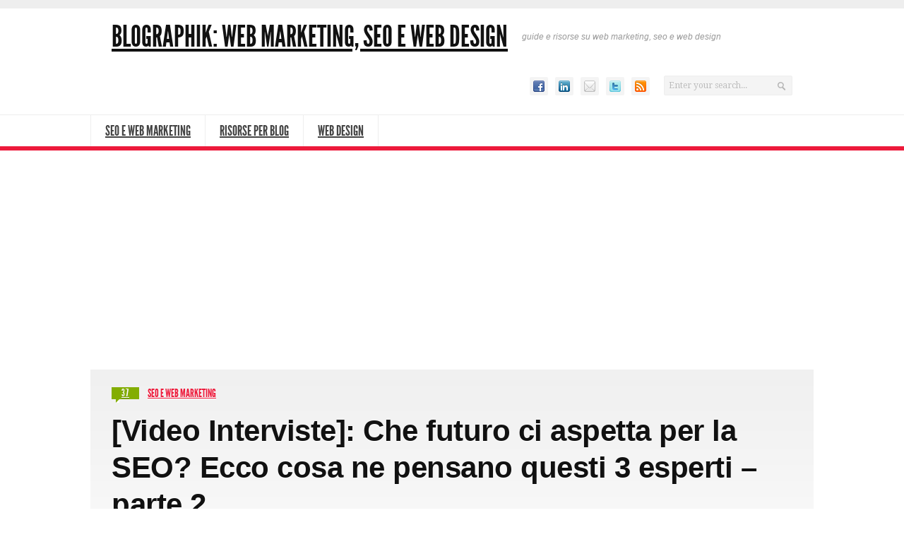

--- FILE ---
content_type: text/html; charset=UTF-8
request_url: http://www.blographik.it/seo-e-web-marketing/futuro-seo/
body_size: 13715
content:
<!DOCTYPE html> 
<!--[if lt IE 7 ]><html class="no-js ie ie6" lang="it-IT"> <![endif]-->
<!--[if IE 7 ]><html class="no-js ie ie7" lang="it-IT"> <![endif]-->
<!--[if IE 8 ]><html class="no-js ie ie8" lang="it-IT"> <![endif]-->
<!--[if (gte IE 9)|!(IE)]><!--><html class="no-js" lang="it-IT"> <!--<![endif]-->
<head>
<meta charset="UTF-8">
<meta name="viewport" content="width=device-width">

<title>[Video Interviste]: Che futuro ci aspetta per la SEO? Ecco cosa ne pensano questi 3 esperti – parte 2</title>

<link rel="stylesheet" href="http://www.blographik.it/wp-content/themes/newsroom14/style.css">
<link rel="pingback" href="http://www.blographik.it/xmlrpc.php">

<script>document.documentElement.className = document.documentElement.className.replace("no-js","js");</script>

<link href='http://fonts.googleapis.com/css?family=Droid+Serif:400,400italic,700,700italic' rel='stylesheet' type='text/css'>
<!--[if lt IE 9]>
	<script src="http://html5shiv.googlecode.com/svn/trunk/html5.js"></script>
	<script src="http://www.blographik.it/wp-content/themes/newsroom14/js/ie/selectivizr.js"></script>
<![endif]-->
<meta name='robots' content='index, follow, max-image-preview:large, max-snippet:-1, max-video-preview:-1' />
	<style>img:is([sizes="auto" i], [sizes^="auto," i]) { contain-intrinsic-size: 3000px 1500px }</style>
	
	<!-- This site is optimized with the Yoast SEO plugin v26.6 - https://yoast.com/wordpress/plugins/seo/ -->
	<link rel="canonical" href="http://www.blographik.it/seo-e-web-marketing/futuro-seo/" />
	<meta property="og:locale" content="it_IT" />
	<meta property="og:type" content="article" />
	<meta property="og:title" content="[Video Interviste]: Che futuro ci aspetta per la SEO? Ecco cosa ne pensano questi 3 esperti – parte 2" />
	<meta property="og:description" content="Continua la serie di video interviste su cosa ci aspetta per il futuro della SEO per i prossimi tempi. Di seguito potrai dare un&#8217;occhiata alle brevi ma utili risposte che questi 3 esperti hanno offerto durante il V convegno gt. Social, Usabilità e Contenuti di Valore: Ecco i suggerimenti che trovi qui sotto Ti sei perso la prima puntata della[...]" />
	<meta property="og:url" content="http://www.blographik.it/seo-e-web-marketing/futuro-seo/" />
	<meta property="og:site_name" content="Blographik: Web Marketing, Seo e Web Design" />
	<meta property="article:published_time" content="2011-03-24T23:00:50+00:00" />
	<meta property="article:modified_time" content="2013-11-04T15:26:26+00:00" />
	<meta property="og:image" content="http://www.blographik.it/wp-content/uploads/2011/03/futuro-seo.jpg" />
	<meta name="author" content="Mirko D&#039;Isidoro" />
	<meta name="twitter:label1" content="Scritto da" />
	<meta name="twitter:data1" content="Mirko D&#039;Isidoro" />
	<meta name="twitter:label2" content="Tempo di lettura stimato" />
	<meta name="twitter:data2" content="2 minuti" />
	<script type="application/ld+json" class="yoast-schema-graph">{"@context":"https://schema.org","@graph":[{"@type":"WebPage","@id":"http://www.blographik.it/seo-e-web-marketing/futuro-seo/","url":"http://www.blographik.it/seo-e-web-marketing/futuro-seo/","name":"[Video Interviste]: Che futuro ci aspetta per la SEO? Ecco cosa ne pensano questi 3 esperti – parte 2","isPartOf":{"@id":"http://www.blographik.it/#website"},"primaryImageOfPage":{"@id":"http://www.blographik.it/seo-e-web-marketing/futuro-seo/#primaryimage"},"image":{"@id":"http://www.blographik.it/seo-e-web-marketing/futuro-seo/#primaryimage"},"thumbnailUrl":"http://www.blographik.it/wp-content/uploads/2011/03/futuro-seo.jpg","datePublished":"2011-03-24T23:00:50+00:00","dateModified":"2013-11-04T15:26:26+00:00","author":{"@id":"http://www.blographik.it/#/schema/person/ac418b769c8b7c8af0423678a5dcd1a5"},"breadcrumb":{"@id":"http://www.blographik.it/seo-e-web-marketing/futuro-seo/#breadcrumb"},"inLanguage":"it-IT","potentialAction":[{"@type":"ReadAction","target":["http://www.blographik.it/seo-e-web-marketing/futuro-seo/"]}]},{"@type":"ImageObject","inLanguage":"it-IT","@id":"http://www.blographik.it/seo-e-web-marketing/futuro-seo/#primaryimage","url":"http://www.blographik.it/wp-content/uploads/2011/03/futuro-seo.jpg","contentUrl":"http://www.blographik.it/wp-content/uploads/2011/03/futuro-seo.jpg"},{"@type":"BreadcrumbList","@id":"http://www.blographik.it/seo-e-web-marketing/futuro-seo/#breadcrumb","itemListElement":[{"@type":"ListItem","position":1,"name":"Home","item":"http://www.blographik.it/"},{"@type":"ListItem","position":2,"name":"[Video Interviste]: Che futuro ci aspetta per la SEO? Ecco cosa ne pensano questi 3 esperti – parte 2"}]},{"@type":"WebSite","@id":"http://www.blographik.it/#website","url":"http://www.blographik.it/","name":"Blographik: Web Marketing, Seo e Web Design","description":"guide e risorse su web marketing, seo e web design","potentialAction":[{"@type":"SearchAction","target":{"@type":"EntryPoint","urlTemplate":"http://www.blographik.it/?s={search_term_string}"},"query-input":{"@type":"PropertyValueSpecification","valueRequired":true,"valueName":"search_term_string"}}],"inLanguage":"it-IT"},{"@type":"Person","@id":"http://www.blographik.it/#/schema/person/ac418b769c8b7c8af0423678a5dcd1a5","name":"Mirko D'Isidoro","image":{"@type":"ImageObject","inLanguage":"it-IT","@id":"http://www.blographik.it/#/schema/person/image/","url":"https://secure.gravatar.com/avatar/704af4d9969c245f852174ff24cc3f6b9dcc37c85da05912e85dbcd876af68eb?s=96&d=mm&r=g","contentUrl":"https://secure.gravatar.com/avatar/704af4d9969c245f852174ff24cc3f6b9dcc37c85da05912e85dbcd876af68eb?s=96&d=mm&r=g","caption":"Mirko D'Isidoro"},"sameAs":["http://www.blographik.it"]}]}</script>
	<!-- / Yoast SEO plugin. -->


<link rel='dns-prefetch' href='//www.googletagmanager.com' />
<link rel='dns-prefetch' href='//pagead2.googlesyndication.com' />
<link rel="alternate" type="application/rss+xml" title="Blographik: Web Marketing, Seo e Web Design &raquo; Feed" href="http://www.blographik.it/feed/" />
<link rel="alternate" type="application/rss+xml" title="Blographik: Web Marketing, Seo e Web Design &raquo; Feed dei commenti" href="http://www.blographik.it/comments/feed/" />
<link rel="alternate" type="application/rss+xml" title="Blographik: Web Marketing, Seo e Web Design &raquo; [Video Interviste]: Che futuro ci aspetta per la SEO? Ecco cosa ne pensano questi 3 esperti – parte 2 Feed dei commenti" href="http://www.blographik.it/seo-e-web-marketing/futuro-seo/feed/" />
<script type="text/javascript">
/* <![CDATA[ */
window._wpemojiSettings = {"baseUrl":"https:\/\/s.w.org\/images\/core\/emoji\/16.0.1\/72x72\/","ext":".png","svgUrl":"https:\/\/s.w.org\/images\/core\/emoji\/16.0.1\/svg\/","svgExt":".svg","source":{"concatemoji":"http:\/\/www.blographik.it\/wp-includes\/js\/wp-emoji-release.min.js?ver=6.8.3"}};
/*! This file is auto-generated */
!function(s,n){var o,i,e;function c(e){try{var t={supportTests:e,timestamp:(new Date).valueOf()};sessionStorage.setItem(o,JSON.stringify(t))}catch(e){}}function p(e,t,n){e.clearRect(0,0,e.canvas.width,e.canvas.height),e.fillText(t,0,0);var t=new Uint32Array(e.getImageData(0,0,e.canvas.width,e.canvas.height).data),a=(e.clearRect(0,0,e.canvas.width,e.canvas.height),e.fillText(n,0,0),new Uint32Array(e.getImageData(0,0,e.canvas.width,e.canvas.height).data));return t.every(function(e,t){return e===a[t]})}function u(e,t){e.clearRect(0,0,e.canvas.width,e.canvas.height),e.fillText(t,0,0);for(var n=e.getImageData(16,16,1,1),a=0;a<n.data.length;a++)if(0!==n.data[a])return!1;return!0}function f(e,t,n,a){switch(t){case"flag":return n(e,"\ud83c\udff3\ufe0f\u200d\u26a7\ufe0f","\ud83c\udff3\ufe0f\u200b\u26a7\ufe0f")?!1:!n(e,"\ud83c\udde8\ud83c\uddf6","\ud83c\udde8\u200b\ud83c\uddf6")&&!n(e,"\ud83c\udff4\udb40\udc67\udb40\udc62\udb40\udc65\udb40\udc6e\udb40\udc67\udb40\udc7f","\ud83c\udff4\u200b\udb40\udc67\u200b\udb40\udc62\u200b\udb40\udc65\u200b\udb40\udc6e\u200b\udb40\udc67\u200b\udb40\udc7f");case"emoji":return!a(e,"\ud83e\udedf")}return!1}function g(e,t,n,a){var r="undefined"!=typeof WorkerGlobalScope&&self instanceof WorkerGlobalScope?new OffscreenCanvas(300,150):s.createElement("canvas"),o=r.getContext("2d",{willReadFrequently:!0}),i=(o.textBaseline="top",o.font="600 32px Arial",{});return e.forEach(function(e){i[e]=t(o,e,n,a)}),i}function t(e){var t=s.createElement("script");t.src=e,t.defer=!0,s.head.appendChild(t)}"undefined"!=typeof Promise&&(o="wpEmojiSettingsSupports",i=["flag","emoji"],n.supports={everything:!0,everythingExceptFlag:!0},e=new Promise(function(e){s.addEventListener("DOMContentLoaded",e,{once:!0})}),new Promise(function(t){var n=function(){try{var e=JSON.parse(sessionStorage.getItem(o));if("object"==typeof e&&"number"==typeof e.timestamp&&(new Date).valueOf()<e.timestamp+604800&&"object"==typeof e.supportTests)return e.supportTests}catch(e){}return null}();if(!n){if("undefined"!=typeof Worker&&"undefined"!=typeof OffscreenCanvas&&"undefined"!=typeof URL&&URL.createObjectURL&&"undefined"!=typeof Blob)try{var e="postMessage("+g.toString()+"("+[JSON.stringify(i),f.toString(),p.toString(),u.toString()].join(",")+"));",a=new Blob([e],{type:"text/javascript"}),r=new Worker(URL.createObjectURL(a),{name:"wpTestEmojiSupports"});return void(r.onmessage=function(e){c(n=e.data),r.terminate(),t(n)})}catch(e){}c(n=g(i,f,p,u))}t(n)}).then(function(e){for(var t in e)n.supports[t]=e[t],n.supports.everything=n.supports.everything&&n.supports[t],"flag"!==t&&(n.supports.everythingExceptFlag=n.supports.everythingExceptFlag&&n.supports[t]);n.supports.everythingExceptFlag=n.supports.everythingExceptFlag&&!n.supports.flag,n.DOMReady=!1,n.readyCallback=function(){n.DOMReady=!0}}).then(function(){return e}).then(function(){var e;n.supports.everything||(n.readyCallback(),(e=n.source||{}).concatemoji?t(e.concatemoji):e.wpemoji&&e.twemoji&&(t(e.twemoji),t(e.wpemoji)))}))}((window,document),window._wpemojiSettings);
/* ]]> */
</script>
<style id='wp-emoji-styles-inline-css' type='text/css'>

	img.wp-smiley, img.emoji {
		display: inline !important;
		border: none !important;
		box-shadow: none !important;
		height: 1em !important;
		width: 1em !important;
		margin: 0 0.07em !important;
		vertical-align: -0.1em !important;
		background: none !important;
		padding: 0 !important;
	}
</style>
<link rel='stylesheet' id='wp-block-library-css' href='http://www.blographik.it/wp-includes/css/dist/block-library/style.min.css?ver=6.8.3'  media='all' />
<style id='classic-theme-styles-inline-css' type='text/css'>
/*! This file is auto-generated */
.wp-block-button__link{color:#fff;background-color:#32373c;border-radius:9999px;box-shadow:none;text-decoration:none;padding:calc(.667em + 2px) calc(1.333em + 2px);font-size:1.125em}.wp-block-file__button{background:#32373c;color:#fff;text-decoration:none}
</style>
<style id='global-styles-inline-css' type='text/css'>
:root{--wp--preset--aspect-ratio--square: 1;--wp--preset--aspect-ratio--4-3: 4/3;--wp--preset--aspect-ratio--3-4: 3/4;--wp--preset--aspect-ratio--3-2: 3/2;--wp--preset--aspect-ratio--2-3: 2/3;--wp--preset--aspect-ratio--16-9: 16/9;--wp--preset--aspect-ratio--9-16: 9/16;--wp--preset--color--black: #000000;--wp--preset--color--cyan-bluish-gray: #abb8c3;--wp--preset--color--white: #ffffff;--wp--preset--color--pale-pink: #f78da7;--wp--preset--color--vivid-red: #cf2e2e;--wp--preset--color--luminous-vivid-orange: #ff6900;--wp--preset--color--luminous-vivid-amber: #fcb900;--wp--preset--color--light-green-cyan: #7bdcb5;--wp--preset--color--vivid-green-cyan: #00d084;--wp--preset--color--pale-cyan-blue: #8ed1fc;--wp--preset--color--vivid-cyan-blue: #0693e3;--wp--preset--color--vivid-purple: #9b51e0;--wp--preset--gradient--vivid-cyan-blue-to-vivid-purple: linear-gradient(135deg,rgba(6,147,227,1) 0%,rgb(155,81,224) 100%);--wp--preset--gradient--light-green-cyan-to-vivid-green-cyan: linear-gradient(135deg,rgb(122,220,180) 0%,rgb(0,208,130) 100%);--wp--preset--gradient--luminous-vivid-amber-to-luminous-vivid-orange: linear-gradient(135deg,rgba(252,185,0,1) 0%,rgba(255,105,0,1) 100%);--wp--preset--gradient--luminous-vivid-orange-to-vivid-red: linear-gradient(135deg,rgba(255,105,0,1) 0%,rgb(207,46,46) 100%);--wp--preset--gradient--very-light-gray-to-cyan-bluish-gray: linear-gradient(135deg,rgb(238,238,238) 0%,rgb(169,184,195) 100%);--wp--preset--gradient--cool-to-warm-spectrum: linear-gradient(135deg,rgb(74,234,220) 0%,rgb(151,120,209) 20%,rgb(207,42,186) 40%,rgb(238,44,130) 60%,rgb(251,105,98) 80%,rgb(254,248,76) 100%);--wp--preset--gradient--blush-light-purple: linear-gradient(135deg,rgb(255,206,236) 0%,rgb(152,150,240) 100%);--wp--preset--gradient--blush-bordeaux: linear-gradient(135deg,rgb(254,205,165) 0%,rgb(254,45,45) 50%,rgb(107,0,62) 100%);--wp--preset--gradient--luminous-dusk: linear-gradient(135deg,rgb(255,203,112) 0%,rgb(199,81,192) 50%,rgb(65,88,208) 100%);--wp--preset--gradient--pale-ocean: linear-gradient(135deg,rgb(255,245,203) 0%,rgb(182,227,212) 50%,rgb(51,167,181) 100%);--wp--preset--gradient--electric-grass: linear-gradient(135deg,rgb(202,248,128) 0%,rgb(113,206,126) 100%);--wp--preset--gradient--midnight: linear-gradient(135deg,rgb(2,3,129) 0%,rgb(40,116,252) 100%);--wp--preset--font-size--small: 13px;--wp--preset--font-size--medium: 20px;--wp--preset--font-size--large: 36px;--wp--preset--font-size--x-large: 42px;--wp--preset--spacing--20: 0.44rem;--wp--preset--spacing--30: 0.67rem;--wp--preset--spacing--40: 1rem;--wp--preset--spacing--50: 1.5rem;--wp--preset--spacing--60: 2.25rem;--wp--preset--spacing--70: 3.38rem;--wp--preset--spacing--80: 5.06rem;--wp--preset--shadow--natural: 6px 6px 9px rgba(0, 0, 0, 0.2);--wp--preset--shadow--deep: 12px 12px 50px rgba(0, 0, 0, 0.4);--wp--preset--shadow--sharp: 6px 6px 0px rgba(0, 0, 0, 0.2);--wp--preset--shadow--outlined: 6px 6px 0px -3px rgba(255, 255, 255, 1), 6px 6px rgba(0, 0, 0, 1);--wp--preset--shadow--crisp: 6px 6px 0px rgba(0, 0, 0, 1);}:where(.is-layout-flex){gap: 0.5em;}:where(.is-layout-grid){gap: 0.5em;}body .is-layout-flex{display: flex;}.is-layout-flex{flex-wrap: wrap;align-items: center;}.is-layout-flex > :is(*, div){margin: 0;}body .is-layout-grid{display: grid;}.is-layout-grid > :is(*, div){margin: 0;}:where(.wp-block-columns.is-layout-flex){gap: 2em;}:where(.wp-block-columns.is-layout-grid){gap: 2em;}:where(.wp-block-post-template.is-layout-flex){gap: 1.25em;}:where(.wp-block-post-template.is-layout-grid){gap: 1.25em;}.has-black-color{color: var(--wp--preset--color--black) !important;}.has-cyan-bluish-gray-color{color: var(--wp--preset--color--cyan-bluish-gray) !important;}.has-white-color{color: var(--wp--preset--color--white) !important;}.has-pale-pink-color{color: var(--wp--preset--color--pale-pink) !important;}.has-vivid-red-color{color: var(--wp--preset--color--vivid-red) !important;}.has-luminous-vivid-orange-color{color: var(--wp--preset--color--luminous-vivid-orange) !important;}.has-luminous-vivid-amber-color{color: var(--wp--preset--color--luminous-vivid-amber) !important;}.has-light-green-cyan-color{color: var(--wp--preset--color--light-green-cyan) !important;}.has-vivid-green-cyan-color{color: var(--wp--preset--color--vivid-green-cyan) !important;}.has-pale-cyan-blue-color{color: var(--wp--preset--color--pale-cyan-blue) !important;}.has-vivid-cyan-blue-color{color: var(--wp--preset--color--vivid-cyan-blue) !important;}.has-vivid-purple-color{color: var(--wp--preset--color--vivid-purple) !important;}.has-black-background-color{background-color: var(--wp--preset--color--black) !important;}.has-cyan-bluish-gray-background-color{background-color: var(--wp--preset--color--cyan-bluish-gray) !important;}.has-white-background-color{background-color: var(--wp--preset--color--white) !important;}.has-pale-pink-background-color{background-color: var(--wp--preset--color--pale-pink) !important;}.has-vivid-red-background-color{background-color: var(--wp--preset--color--vivid-red) !important;}.has-luminous-vivid-orange-background-color{background-color: var(--wp--preset--color--luminous-vivid-orange) !important;}.has-luminous-vivid-amber-background-color{background-color: var(--wp--preset--color--luminous-vivid-amber) !important;}.has-light-green-cyan-background-color{background-color: var(--wp--preset--color--light-green-cyan) !important;}.has-vivid-green-cyan-background-color{background-color: var(--wp--preset--color--vivid-green-cyan) !important;}.has-pale-cyan-blue-background-color{background-color: var(--wp--preset--color--pale-cyan-blue) !important;}.has-vivid-cyan-blue-background-color{background-color: var(--wp--preset--color--vivid-cyan-blue) !important;}.has-vivid-purple-background-color{background-color: var(--wp--preset--color--vivid-purple) !important;}.has-black-border-color{border-color: var(--wp--preset--color--black) !important;}.has-cyan-bluish-gray-border-color{border-color: var(--wp--preset--color--cyan-bluish-gray) !important;}.has-white-border-color{border-color: var(--wp--preset--color--white) !important;}.has-pale-pink-border-color{border-color: var(--wp--preset--color--pale-pink) !important;}.has-vivid-red-border-color{border-color: var(--wp--preset--color--vivid-red) !important;}.has-luminous-vivid-orange-border-color{border-color: var(--wp--preset--color--luminous-vivid-orange) !important;}.has-luminous-vivid-amber-border-color{border-color: var(--wp--preset--color--luminous-vivid-amber) !important;}.has-light-green-cyan-border-color{border-color: var(--wp--preset--color--light-green-cyan) !important;}.has-vivid-green-cyan-border-color{border-color: var(--wp--preset--color--vivid-green-cyan) !important;}.has-pale-cyan-blue-border-color{border-color: var(--wp--preset--color--pale-cyan-blue) !important;}.has-vivid-cyan-blue-border-color{border-color: var(--wp--preset--color--vivid-cyan-blue) !important;}.has-vivid-purple-border-color{border-color: var(--wp--preset--color--vivid-purple) !important;}.has-vivid-cyan-blue-to-vivid-purple-gradient-background{background: var(--wp--preset--gradient--vivid-cyan-blue-to-vivid-purple) !important;}.has-light-green-cyan-to-vivid-green-cyan-gradient-background{background: var(--wp--preset--gradient--light-green-cyan-to-vivid-green-cyan) !important;}.has-luminous-vivid-amber-to-luminous-vivid-orange-gradient-background{background: var(--wp--preset--gradient--luminous-vivid-amber-to-luminous-vivid-orange) !important;}.has-luminous-vivid-orange-to-vivid-red-gradient-background{background: var(--wp--preset--gradient--luminous-vivid-orange-to-vivid-red) !important;}.has-very-light-gray-to-cyan-bluish-gray-gradient-background{background: var(--wp--preset--gradient--very-light-gray-to-cyan-bluish-gray) !important;}.has-cool-to-warm-spectrum-gradient-background{background: var(--wp--preset--gradient--cool-to-warm-spectrum) !important;}.has-blush-light-purple-gradient-background{background: var(--wp--preset--gradient--blush-light-purple) !important;}.has-blush-bordeaux-gradient-background{background: var(--wp--preset--gradient--blush-bordeaux) !important;}.has-luminous-dusk-gradient-background{background: var(--wp--preset--gradient--luminous-dusk) !important;}.has-pale-ocean-gradient-background{background: var(--wp--preset--gradient--pale-ocean) !important;}.has-electric-grass-gradient-background{background: var(--wp--preset--gradient--electric-grass) !important;}.has-midnight-gradient-background{background: var(--wp--preset--gradient--midnight) !important;}.has-small-font-size{font-size: var(--wp--preset--font-size--small) !important;}.has-medium-font-size{font-size: var(--wp--preset--font-size--medium) !important;}.has-large-font-size{font-size: var(--wp--preset--font-size--large) !important;}.has-x-large-font-size{font-size: var(--wp--preset--font-size--x-large) !important;}
:where(.wp-block-post-template.is-layout-flex){gap: 1.25em;}:where(.wp-block-post-template.is-layout-grid){gap: 1.25em;}
:where(.wp-block-columns.is-layout-flex){gap: 2em;}:where(.wp-block-columns.is-layout-grid){gap: 2em;}
:root :where(.wp-block-pullquote){font-size: 1.5em;line-height: 1.6;}
</style>
<link rel='stylesheet' id='contact-form-7-css' href='http://www.blographik.it/wp-content/plugins/contact-form-7/includes/css/styles.css?ver=6.1.4'  media='all' />
<link rel='stylesheet' id='style-responsive-css' href='http://www.blographik.it/wp-content/themes/newsroom14/style-responsive.css?ver=1.0'  media='all' />
<script type="text/javascript" src="http://www.blographik.it/wp-includes/js/jquery/jquery.min.js?ver=3.7.1" id="jquery-core-js"></script>
<script type="text/javascript" src="http://www.blographik.it/wp-includes/js/jquery/jquery-migrate.min.js?ver=3.4.1" id="jquery-migrate-js"></script>

<!-- Snippet del tag Google (gtag.js) aggiunto da Site Kit -->
<!-- Snippet Google Analytics aggiunto da Site Kit -->
<script type="text/javascript" src="https://www.googletagmanager.com/gtag/js?id=GT-KVFK2GH" id="google_gtagjs-js" async></script>
<script type="text/javascript" id="google_gtagjs-js-after">
/* <![CDATA[ */
window.dataLayer = window.dataLayer || [];function gtag(){dataLayer.push(arguments);}
gtag("set","linker",{"domains":["www.blographik.it"]});
gtag("js", new Date());
gtag("set", "developer_id.dZTNiMT", true);
gtag("config", "GT-KVFK2GH");
/* ]]> */
</script>
<link rel="https://api.w.org/" href="http://www.blographik.it/wp-json/" /><link rel="alternate" title="JSON" type="application/json" href="http://www.blographik.it/wp-json/wp/v2/posts/5073" /><link rel="EditURI" type="application/rsd+xml" title="RSD" href="http://www.blographik.it/xmlrpc.php?rsd" />
<link rel='shortlink' href='http://www.blographik.it/?p=5073' />
<link rel="alternate" title="oEmbed (JSON)" type="application/json+oembed" href="http://www.blographik.it/wp-json/oembed/1.0/embed?url=http%3A%2F%2Fwww.blographik.it%2Fseo-e-web-marketing%2Ffuturo-seo%2F" />
<link rel="alternate" title="oEmbed (XML)" type="text/xml+oembed" href="http://www.blographik.it/wp-json/oembed/1.0/embed?url=http%3A%2F%2Fwww.blographik.it%2Fseo-e-web-marketing%2Ffuturo-seo%2F&#038;format=xml" />
<meta name="generator" content="Site Kit by Google 1.168.0" /><meta name="robots" content="noodp,noydir">

<!-- Meta tag Google AdSense aggiunti da Site Kit -->
<meta name="google-adsense-platform-account" content="ca-host-pub-2644536267352236">
<meta name="google-adsense-platform-domain" content="sitekit.withgoogle.com">
<!-- Fine dei meta tag Google AdSense aggiunti da Site Kit -->

<!-- Snippet Google AdSense aggiunto da Site Kit -->
<script type="text/javascript" async="async" src="https://pagead2.googlesyndication.com/pagead/js/adsbygoogle.js?client=ca-pub-5499231337651173&amp;host=ca-host-pub-2644536267352236" crossorigin="anonymous"></script>

<!-- Termina lo snippet Google AdSense aggiunto da Site Kit -->
</head>

<body class="wp-singular post-template-default single single-post postid-5073 single-format-standard wp-theme-newsroom14">
	

<div id="wrap">
	<header id="header">
		<div class="container">
						
						<div class="ads-header fix">
				<div class="container">
					<div class="grid one-full">
						<ul><li id="custom_html-2" class="widget_text widget widget_custom_html"><div class="textwidget custom-html-widget"></div></li></ul>
					</div>
				</div>
			</div><!--/ads-header-->
						
			<div id="header-inner" class="fix">			
				<div class="pad fix">
					<p id="logo"><a href="http://www.blographik.it/" rel="home">Blographik: Web Marketing, Seo e Web Design</a></p>
					<p id="tagline">guide e risorse su web marketing, seo e web design</p>											<div id="header-search" class="fix"><form method="get" id="searchform" action="http://www.blographik.it/">
	<div>
		<input type="text" id="s" name="s" onblur="if(this.value=='')this.value='Enter your search...';" onfocus="if(this.value=='Enter your search...')this.value='';" value="Enter your search..." />
	</div>
</form></div>
													
						<ul id="header-social"><li><a href="http://www.facebook.com/Blographik" target="_blank"><span class="icon"><img src="http://www.blographik.it/wp-content/themes/newsroom14/air/modules/social/icons/default/facebook_16.png" alt="la fan page di blographik" /></span><span class="icon-title"><i class="icon-pike"></i>la fan page di blographik</span></a></li><li><a href="http://www.linkedin.com/in/mirkodisidoro/it" target="_blank"><span class="icon"><img src="http://www.blographik.it/wp-content/themes/newsroom14/air/modules/social/icons/default/linkedin_16.png" alt="il  mio profilo professionale" /></span><span class="icon-title"><i class="icon-pike"></i>il  mio profilo professionale</span></a></li><li><a href="http://www.blographik.it/iscrizione-newsletter.html" target="_blank"><span class="icon"><img src="http://www.blographik.it/wp-content/themes/newsroom14/air/modules/social/icons/default/email_16.png" alt="iscriviti e ricevi gratis guide e risorse per seo e blogger" /></span><span class="icon-title"><i class="icon-pike"></i>iscriviti e ricevi gratis guide e risorse per seo e blogger</span></a></li><li><a href="https://twitter.com/blographik" target="_blank"><span class="icon"><img src="http://www.blographik.it/wp-content/themes/newsroom14/air/modules/social/icons/default/twitter_16.png" alt="seguimi su twitter" /></span><span class="icon-title"><i class="icon-pike"></i>seguimi su twitter</span></a></li><li><a href="http://feeds.feedburner.com/Blographik-Grafica-WebDesign-VideoEditing" target="_blank"><span class="icon"><img src="http://www.blographik.it/wp-content/themes/newsroom14/air/modules/social/icons/default/rss_16.png" alt="abbonati tramite feed rss e segui gli ultimi post pubblicati" /></span><span class="icon-title"><i class="icon-pike"></i>abbonati tramite feed rss e segui gli ultimi post pubblicati</span></a></li></ul>									</div>
				<div class="clear"></div>
			</div>
			<nav id="header-nav" class="fix"><ul id="nav" class="fix"><li id="menu-item-5964" class="menu-item menu-item-type-taxonomy menu-item-object-category current-post-ancestor current-menu-parent current-post-parent menu-item-5964"><a href="http://www.blographik.it/category/seo-e-web-marketing/" title="seo-web-marketing">SEO e Web Marketing</a></li>
<li id="menu-item-5963" class="menu-item menu-item-type-taxonomy menu-item-object-category menu-item-5963"><a href="http://www.blographik.it/category/risorse-per-blog/" title="risorse-blog">Risorse per Blog</a></li>
<li id="menu-item-5965" class="menu-item menu-item-type-taxonomy menu-item-object-category menu-item-5965"><a href="http://www.blographik.it/category/web-design/" title="web-design">Web Design</a></li>
</ul></nav>	
			
			<div id="header-line"></div>
					</div>
	</header><!--/header-->
	
<div id="page">
	<div class="container">
		<div id="page-inner">
			
						
							<header class="content">
	<div class="pad fix">
					<p class="entry-comments">
				<a href="http://www.blographik.it/seo-e-web-marketing/futuro-seo/#comments">
					<span><span class="dsq-postid" data-dsqidentifier="5073 http://www.blographik.it/?p=5073">37</span><i class="pike"></i></span>
				</a>
			</p>
				
					<p class="entry-category"><a href="http://www.blographik.it/category/seo-e-web-marketing/" rel="category tag">SEO e Web Marketing</a></p>
				
		<div class="clear"></div>
		<h1 class="entry-title">[Video Interviste]: Che futuro ci aspetta per la SEO? Ecco cosa ne pensano questi 3 esperti – parte 2</h1>
		<ul class="entry-meta fix">
							<li class="entry-author">by <a href="http://www.blographik.it/author/1975mi1980pa/" title="Articoli scritti da Mirko D&#039;Isidoro" rel="author">Mirko D'Isidoro</a></li>
						
					</ul>
	</div><!--/pad-->
</header>						
			<div class="main fix sidebar-right">

				<div class="content-part">
					<article id="entry-5073" class="entry fix post-5073 post type-post status-publish format-standard hentry category-seo-e-web-marketing tag-consigli-seo">	
																		<div class="pad fix">	
						
							<div class="text">
								<p>Continua la serie di video interviste su cosa ci aspetta per il futuro della SEO per i prossimi tempi.<br />
Di seguito potrai dare un&#8217;occhiata alle brevi ma utili risposte che questi 3 esperti hanno offerto durante il V convegno gt.</p>
<p><span id="more-5073"></span></p>
<p><!-- adman --></p>
<h2>Social, Usabilità e Contenuti di Valore: Ecco i suggerimenti che trovi qui sotto</h2>
<p><a href="http://www.blographik.it/wp-content/uploads/2011/03/futuro-seo.jpg"><img fetchpriority="high" decoding="async" class="alignnone size-full wp-image-5090" title="il futuro della SEO?" alt="il futuro della SEO?" src="http://www.blographik.it/wp-content/uploads/2011/03/futuro-seo.jpg" width="400" height="356" srcset="http://www.blographik.it/wp-content/uploads/2011/03/futuro-seo.jpg 400w, http://www.blographik.it/wp-content/uploads/2011/03/futuro-seo-300x267.jpg 300w" sizes="(max-width: 400px) 100vw, 400px" /></a></p>
<p>Ti sei perso <a title="collegamento esterno" href="http://www.blographik.it/2011/03/04/futuro-seo-2011/" target="_blank">la prima puntata</a> della serie?<br />
Se vuoi sapere cosa ci hanno già segnalato i primi 3 intervistati di questa serie di articoli dedicati al futuro della SEO, prima di passare oltre, ti consiglio di guardare queste <a title="collegamento esterno" href="http://www.blographik.it/2011/03/04/futuro-seo-2011/" target="_blank">video interviste sulla seo</a>.</p>
<p>Ora che hai visto i primi consigli, puoi tuffarti a pesce e seguire queste altre 3 interviste.<br />
Dammi poi un tuo parere nei commenti qui sotto.</p>
<h2>Previsioni SEO 2011: Cosa ne pensa Moreno Bonechi?</h2>
<p>Moreno Bonechi offre un consiglio molto semplice e diretto quanto utile. Il futuro della seo sarà focalizzato sempre più sul creare valore e contenuti di grande qualità.<br />
Ecco in poco più di un minuto la sua risposta a questa domanda.</p>
<p><object width="450" height="283" classid="clsid:d27cdb6e-ae6d-11cf-96b8-444553540000" codebase="http://download.macromedia.com/pub/shockwave/cabs/flash/swflash.cab#version=6,0,40,0"><param name="allowFullScreen" value="true" /><param name="allowscriptaccess" value="always" /><param name="src" value="http://www.youtube.com/v/GXsw3j8ZeSY?fs=1&amp;hl=it_IT&amp;rel=0" /><param name="allowfullscreen" value="true" /><embed width="450" height="283" type="application/x-shockwave-flash" src="http://www.youtube.com/v/GXsw3j8ZeSY?fs=1&amp;hl=it_IT&amp;rel=0" allowFullScreen="true" allowscriptaccess="always" allowfullscreen="true" /></object></p>
<h2>Previsioni SEO 2011: Cosa ne pensa Gianpaolo Lorusso?</h2>
<p>Gianpaolo Lorusso, altro volto noto della SEO e del web marketing italiano, pensa che il futuro della seo sia imperniato nel <strong>creare un sito usabile</strong> che porti al raggiungimento dell&#8217;obiettivo per cui è stato realizzato.<br />
Qui la sua intervista per blographik.</p>
<p><object width="450" height="283" classid="clsid:d27cdb6e-ae6d-11cf-96b8-444553540000" codebase="http://download.macromedia.com/pub/shockwave/cabs/flash/swflash.cab#version=6,0,40,0"><param name="allowFullScreen" value="true" /><param name="allowscriptaccess" value="always" /><param name="src" value="http://www.youtube.com/v/MKkXSWvE7-0?fs=1&amp;hl=it_IT&amp;rel=0" /><param name="allowfullscreen" value="true" /><embed width="450" height="283" type="application/x-shockwave-flash" src="http://www.youtube.com/v/MKkXSWvE7-0?fs=1&amp;hl=it_IT&amp;rel=0" allowFullScreen="true" allowscriptaccess="always" allowfullscreen="true" /></object></p>
<h2>Previsioni SEO: E Paolo Moro cosa ne pensa?</h2>
<p>Paolo Moro, esperto di affiliazioni e di SEO, ha offerto un suo suggerimento su ciò su cui google punterà per i prossimi mesi o anni. I social, visto che lo stesso motore di ricerca non è riuscito a sfondare questa volta con i suoi progetti, che non hanno raggiunto grossi risultati.<br />
Ecco la testimonianza di Paolo nel breve video che puoi vedere di seguito.</p>
<p><object width="450" height="283" classid="clsid:d27cdb6e-ae6d-11cf-96b8-444553540000" codebase="http://download.macromedia.com/pub/shockwave/cabs/flash/swflash.cab#version=6,0,40,0"><param name="allowFullScreen" value="true" /><param name="allowscriptaccess" value="always" /><param name="src" value="http://www.youtube.com/v/2ibgXFEKwjk?fs=1&amp;hl=it_IT&amp;rel=0" /><param name="allowfullscreen" value="true" /><embed width="450" height="283" type="application/x-shockwave-flash" src="http://www.youtube.com/v/2ibgXFEKwjk?fs=1&amp;hl=it_IT&amp;rel=0" allowFullScreen="true" allowscriptaccess="always" allowfullscreen="true" /></object></p>
<p>Tu sei d&#8217;accordo con le previsioni che sono state segnalate da questi esperti del settore?<br />
A te la parola nei commenti qui sotto.</p>
                                
                                
																<div class="clear"></div>
                                                            
								<script type="text/javascript"><!--
                                google_ad_client = "ca-pub-5499231337651173";
                                /* alla fine dell&#39;articolo su blographik */
                                google_ad_slot = "5368465154";
                                google_ad_width = 336;
                                google_ad_height = 280;
                                //-->
                                </script>
                                <script type="text/javascript"
                                src="http://pagead2.googlesyndication.com/pagead/show_ads.js">
                                </script>                                
							</div>
							
							
														
						</div><!--/entry content-->
					</article>
					
					<!--					<ul class="entry-browse fix">
						<li class="previous"><a href="http://www.blographik.it/risorse-utili/vendere-on-line-meglio-una-pagina-di-vendita-o-un-carrello-elettronico/" rel="prev"><strong>Previous story</strong> <span>Vendere on line: Meglio una Pagina di Vendita o un Carrello Elettronico?</span></a></li>
						<li class="next"><a href="http://www.blographik.it/web-design/oggi-e-il-mio-compleanno-festeggio-con-questo-regalo-per-te/" rel="next"><strong>Next story</strong> <span>Oggi è il mio compleanno: Festeggio con questo regalo per te</span></a></li>
					</ul>
-->										
										
					
<div id="disqus_thread"></div>

				</div><!--/content-part-->
				
				<div class="sidebar">	
					
					
<ul>
	</ul>				</div><!--/sidebar-->
				
			</div><!--/main-->
			
		</div><!--/page-inner-->
	</div><!--/container-->
</div><!--/page-->

		<div id="breadcrumb">
		<div class="container">
			<div id="breadcrumb-inner" class="fix">
				<div class="pad fix">
					<ul id="breadcrumbs" class="fix"><li class="first"><a class="home" href="http://www.blographik.it">Home</a></li><li><a href="http://www.blographik.it/category/seo-e-web-marketing/">SEO e Web Marketing</a></li><li><span><i>[Video Interviste]: Che futuro ci aspetta per la SEO? Ecco cosa ne pensano questi 3 esperti – parte 2</i></span></li></ul>				</div>
			</div>
		</div>
	</div><!--/breacrumb-->
		
	
		<div id="subfooter">
		<div class="container">
			<div id="subfooter-inner" class="fix">
				<div class="pad fix">
					<div class="grid one-third">
						<ul></ul>
					</div>
					<div class="grid one-third">
						<ul></ul>
					</div>
					<div class="grid one-third last">
						<ul></ul>
					</div>
				</div>
			</div><!--/subfooter-inner-->
		</div>
	</div><!--/subfooter-->
		
	
	<div class="clear"></div>
	<footer id="footer">
		<div class="container">
			<div id="footer-inner" class="fix">
				
				<nav id="nav-footer" class="menu-menu-home-container"><ul id="nav-alt" class="pad fix"><li id="menu-item-7305" class="menu-item menu-item-type-custom menu-item-object-custom menu-item-home menu-item-7305"><a href="http://www.blographik.it/">Home</a></li>
<li id="menu-item-7306" class="menu-item menu-item-type-post_type menu-item-object-page menu-item-7306"><a href="http://www.blographik.it/che-cose-blographik/">Chi sono</a></li>
<li id="menu-item-7307" class="menu-item menu-item-type-post_type menu-item-object-page menu-item-7307"><a href="http://www.blographik.it/contatti/">Contatti</a></li>
<li id="menu-item-7380" class="menu-item menu-item-type-custom menu-item-object-custom menu-item-7380"><a href="http://www.blographik.it/2008/12/17/linee-guida-per-collaborare-come-guest-poster-su-blographik/" title="scrivi per blographik">Collabora</a></li>
</ul></nav>				
				<div id="footer-bottom">
					<div class="pad fix">
						<div class="grid">
														
							<ul id="footer-social"><li><a href="http://www.facebook.com/Blographik" target="_blank"><span class="icon"><img src="http://www.blographik.it/wp-content/themes/newsroom14/air/modules/social/icons/default/facebook_16.png" alt="la fan page di blographik" /></span><span class="icon-title"><i class="icon-pike"></i>la fan page di blographik</span></a></li><li><a href="http://www.linkedin.com/in/mirkodisidoro/it" target="_blank"><span class="icon"><img src="http://www.blographik.it/wp-content/themes/newsroom14/air/modules/social/icons/default/linkedin_16.png" alt="il  mio profilo professionale" /></span><span class="icon-title"><i class="icon-pike"></i>il  mio profilo professionale</span></a></li><li><a href="http://www.blographik.it/iscrizione-newsletter.html" target="_blank"><span class="icon"><img src="http://www.blographik.it/wp-content/themes/newsroom14/air/modules/social/icons/default/email_16.png" alt="iscriviti e ricevi gratis guide e risorse per seo e blogger" /></span><span class="icon-title"><i class="icon-pike"></i>iscriviti e ricevi gratis guide e risorse per seo e blogger</span></a></li><li><a href="https://twitter.com/blographik" target="_blank"><span class="icon"><img src="http://www.blographik.it/wp-content/themes/newsroom14/air/modules/social/icons/default/twitter_16.png" alt="seguimi su twitter" /></span><span class="icon-title"><i class="icon-pike"></i>seguimi su twitter</span></a></li><li><a href="http://feeds.feedburner.com/Blographik-Grafica-WebDesign-VideoEditing" target="_blank"><span class="icon"><img src="http://www.blographik.it/wp-content/themes/newsroom14/air/modules/social/icons/default/rss_16.png" alt="abbonati tramite feed rss e segui gli ultimi post pubblicati" /></span><span class="icon-title"><i class="icon-pike"></i>abbonati tramite feed rss e segui gli ultimi post pubblicati</span></a></li></ul>						</div>
						<div class="grid">
							<p id="copy">Blographik è di Mirko D'Isidoro - P.I. 01707640676 - Tutti i contenuti riservati - </p>
						</div>
					</div>
					<div class="clear"></div>
					<a id="to-top" href="#"><i class="icon-top"></i></a>
				</div>
			</div><!--/footer-inner-->
		</div>

	</footer><!--/footer-->
	
</div><!--/wrap-->
<script type="speculationrules">
{"prefetch":[{"source":"document","where":{"and":[{"href_matches":"\/*"},{"not":{"href_matches":["\/wp-*.php","\/wp-admin\/*","\/wp-content\/uploads\/*","\/wp-content\/*","\/wp-content\/plugins\/*","\/wp-content\/themes\/newsroom14\/*","\/*\\?(.+)"]}},{"not":{"selector_matches":"a[rel~=\"nofollow\"]"}},{"not":{"selector_matches":".no-prefetch, .no-prefetch a"}}]},"eagerness":"conservative"}]}
</script>
<script type="text/javascript">

  var _gaq = _gaq || [];
  _gaq.push(['_setAccount', 'UA-86789-2']);
  _gaq.push(['_trackPageview']);

  (function() {
    var ga = document.createElement('script'); ga.type = 'text/javascript'; ga.async = true;
    ga.src = ('https:' == document.location.protocol ? 'https://ssl' : 'http://www') + '.google-analytics.com/ga.js';
    var s = document.getElementsByTagName('script')[0]; s.parentNode.insertBefore(ga, s);
  })();

</script>
<script type="text/javascript" src="http://www.blographik.it/wp-includes/js/dist/hooks.min.js?ver=4d63a3d491d11ffd8ac6" id="wp-hooks-js"></script>
<script type="text/javascript" src="http://www.blographik.it/wp-includes/js/dist/i18n.min.js?ver=5e580eb46a90c2b997e6" id="wp-i18n-js"></script>
<script type="text/javascript" id="wp-i18n-js-after">
/* <![CDATA[ */
wp.i18n.setLocaleData( { 'text direction\u0004ltr': [ 'ltr' ] } );
/* ]]> */
</script>
<script type="text/javascript" src="http://www.blographik.it/wp-content/plugins/contact-form-7/includes/swv/js/index.js?ver=6.1.4" id="swv-js"></script>
<script type="text/javascript" id="contact-form-7-js-translations">
/* <![CDATA[ */
( function( domain, translations ) {
	var localeData = translations.locale_data[ domain ] || translations.locale_data.messages;
	localeData[""].domain = domain;
	wp.i18n.setLocaleData( localeData, domain );
} )( "contact-form-7", {"translation-revision-date":"2025-11-18 20:27:55+0000","generator":"GlotPress\/4.0.3","domain":"messages","locale_data":{"messages":{"":{"domain":"messages","plural-forms":"nplurals=2; plural=n != 1;","lang":"it"},"This contact form is placed in the wrong place.":["Questo modulo di contatto \u00e8 posizionato nel posto sbagliato."],"Error:":["Errore:"]}},"comment":{"reference":"includes\/js\/index.js"}} );
/* ]]> */
</script>
<script type="text/javascript" id="contact-form-7-js-before">
/* <![CDATA[ */
var wpcf7 = {
    "api": {
        "root": "http:\/\/www.blographik.it\/wp-json\/",
        "namespace": "contact-form-7\/v1"
    },
    "cached": 1
};
/* ]]> */
</script>
<script type="text/javascript" src="http://www.blographik.it/wp-content/plugins/contact-form-7/includes/js/index.js?ver=6.1.4" id="contact-form-7-js"></script>
<script type="text/javascript" id="disqus_count-js-extra">
/* <![CDATA[ */
var countVars = {"disqusShortname":"blographik"};
/* ]]> */
</script>
<script type="text/javascript" src="http://www.blographik.it/wp-content/plugins/disqus-comment-system/public/js/comment_count.js?ver=3.1.3" id="disqus_count-js"></script>
<script type="text/javascript" id="disqus_embed-js-extra">
/* <![CDATA[ */
var embedVars = {"disqusConfig":{"integration":"wordpress 3.1.3 6.8.3"},"disqusIdentifier":"5073 http:\/\/www.blographik.it\/?p=5073","disqusShortname":"blographik","disqusTitle":"[Video Interviste]: Che futuro ci aspetta per la SEO? Ecco cosa ne pensano questi 3 esperti \u2013 parte 2","disqusUrl":"http:\/\/www.blographik.it\/seo-e-web-marketing\/futuro-seo\/","postId":"5073"};
/* ]]> */
</script>
<script type="text/javascript" src="http://www.blographik.it/wp-content/plugins/disqus-comment-system/public/js/comment_embed.js?ver=3.1.3" id="disqus_embed-js"></script>
<script type="text/javascript" src="http://www.blographik.it/wp-includes/js/comment-reply.min.js?ver=6.8.3" id="comment-reply-js" async="async" data-wp-strategy="async"></script>
<script type="text/javascript" src="http://www.blographik.it/wp-content/themes/newsroom14/js/jquery.jplayer.min.js?ver=2.1.0" id="jplayer-js"></script>
<script type="text/javascript" src="http://www.blographik.it/wp-content/themes/newsroom14/js/jquery.flexslider.min.js?ver=2.1" id="flexslider-js"></script>
<script type="text/javascript" src="http://www.blographik.it/wp-content/themes/newsroom14/js/jquery.fancybox.pack.js?ver=2.0.6" id="fancybox2-js"></script>
<script type="text/javascript" src="http://www.blographik.it/wp-content/themes/newsroom14/js/jquery.fancybox-media.js?ver=1.0.3" id="fancybox2-media-helper-js"></script>
<script type="text/javascript" src="http://www.blographik.it/wp-content/themes/newsroom14/js/jquery.mousewheel-3.0.6.pack.js?ver=3.0.6" id="mousewheel-js"></script>
<script type="text/javascript" id="theme-js-extra">
/* <![CDATA[ */
var objectL10n = {"navigate":"Navigate to..."};
/* ]]> */
</script>
<script type="text/javascript" src="http://www.blographik.it/wp-content/themes/newsroom14/js/jquery.theme.js?ver=1.0" id="theme-js"></script>
<!--[if lt IE 9]><script src="http://www.blographik.it/wp-content/themes/newsroom14/js/ie/respond.min.js"></script> <![endif]-->

<style media="screen" type="text/css">#ctoclose{opacity:1;display:block;width:9px;height:10px;background-repeat:no-repeat!important;border-bottom-color:#6d6c71;cursor:pointer;margin:0}.ctow{background-image:url([data-uri])}#ctoclosebg{cursor:pointer;padding:7px}#ctowrapper{position:fixed;opacity:0;line-height:0!important;z-index:2147483646!important;text-align:center!important;zoom:1}.ctounselectable{-webkit-user-select:none;-moz-user-select:none;-ms-user-select:none;-o-user-select:none;user-select:none}#ctopanel{display:none;width:100%}#ctoclose:hover{opacity:.7}#ctobannerwrapper{display:inline-block!important;position:relative!important;vertical-align:middle}#ctomessage{display:none;cursor:pointer;line-height:23px;font-size:13px;font-family:Arial,Helvetica,sans-serif;border-style:solid;border-width:1px 0 0;padding:0 20px}</style><div id="ctowrapper"><div id="ctopanel"><span class="ctounselectable" id="ctomessage"></span><div id="ctoclosebg"><a id="ctoclose"></a></div></div><div id="ctoinnerwrapper"><div id="ctobannerwrapper" class="ctounselectable"><script type="text/javascript">var zoneid_desktop = "268751";var zoneid_mobile  = "268760";var limit_width  = 768;var limit_height  = 200;var zoneid_selected = zoneid_desktop;if( window.innerWidth<window.limit_width || window.innerHeight<window.limit_height) { zoneid_selected = zoneid_mobile; }

</script></div></div></div><script type="text/javascript">var externalBottomMargin = 0;var externalLeftMargin = 0;var externalRightMargin = 0;var internalTopMargin = 0;var internalBottomMargin = 0;var internalLeftMargin = 0;var internalRightMargin = 0;var red = 255;var green = 255;var blue = 255;var bgOpacity = 0.7;var widthOfBorder = 0;var borderRed = 255;var borderGreen = 255;var borderBlue = 255;var closePosition = 1;var closeCrossColor = "ctow";var closeMessage = "Chiudi";var closeRed = 0;var closeGreen = 0;var closeBlue = 0;var appearingAnimationEffect = true;var disappearingAnimationEffect = false;var animationTime = 400;</script><script type="text/javascript">function setInOutAnimation(t){t.style.setProperty("-webkit-transition","all "+window.animationTime+"ms cubic-bezier(0.455, 0.030, 0.515, 0.955)"),t.style.setProperty("-moz-transition","all "+window.animationTime+"ms cubic-bezier(0.455, 0.030, 0.515, 0.955)"),t.style.setProperty("-o-transition","all "+window.animationTime+"ms cubic-bezier(0.455, 0.030, 0.515, 0.955)"),t.style.setProperty("transition","all "+window.animationTime+"ms cubic-bezier(0.455, 0.030, 0.515, 0.955)"),t.style.setProperty("-webkit-transition-timing-function","cubic-bezier(0.455, 0.030, 0.515, 0.955)"),t.style.setProperty("-webkit-transition-timing-function","cubic-bezier(0.455, 0.030, 0.515, 0.955)"),t.style.setProperty("-moz-transition-timing-function","cubic-bezier(0.455, 0.030, 0.515, 0.955)"),t.style.setProperty("-o-transition-timing-function","cubic-bezier(0.455, 0.030, 0.515, 0.955)"),t.style.setProperty("transition-timing-function","cubic-bezier(0.455, 0.030, 0.515, 0.955)")}function removeInOutAnimation(t){t.style.setProperty("-webkit-transition",""),t.style.setProperty("-moz-transition",""),t.style.setProperty("-o-transition",""),t.style.setProperty("transition",""),t.style.setProperty("-webkit-transition-timing-function",""),t.style.setProperty("-webkit-transition-timing-function",""),t.style.setProperty("-moz-transition-timing-function",""),t.style.setProperty("-o-transition-timing-function",""),t.style.setProperty("transition-timing-function","")}function ctoClose(){var t=document.getElementById("ctowrapper");t.style.opacity=0,setTimeout(function(){t.style.display="none"},window.animationTime+20)}function ctoInitialize(){var t=document.getElementById("ctobannerwrapper");if(t.clientHeight>40){var e=document.getElementById("ctowrapper"),i=document.getElementById("ctoinnerwrapper");if(3!=window.closePosition){document.getElementById("ctopanel").style.display="inline-block";var o=document.getElementById("ctoclosebg"),n=document.getElementById("ctomessage");if(2!=window.closePosition?(document.getElementById("ctoclose").className="ctounselectable close "+window.closeCrossColor,o.style.cssText="float:"+(1==window.closePosition?"right":"left")+";background-color: rgb("+window.closeRed+","+window.closeGreen+","+window.closeBlue+");",o.onclick=function(){ctoClose()}):o.style.display="none",""!=window.closeMessage){var ns="background-color:"+("ctow"==window.closeCrossColor?"#fff":"#565A5C")+";color:rgb("+window.closeRed+","+window.closeGreen+","+window.closeBlue+");border-color:rgb("+window.closeRed+","+window.closeGreen+","+window.closeBlue+");";ns+=2!=window.closePosition?"float:"+(1==window.closePosition?"right":"left")+";display:block;":"display:inline-block;border-width: 1px 1px 0 1px;",n.innerHTML=window.closeMessage,n.style.cssText=ns}else n.style.display="none";n.onclick=function(){ctoClose()}}else document.getElementById("ctopanel").style.display="none";i.style.cssText="border-width:"+window.widthOfBorder+"px;border-color:rgb("+window.borderRed+","+window.borderGreen+","+window.borderBlue+");border-style:solid;padding:"+window.internalTopMargin+"px "+window.internalRightMargin+"px "+window.internalBottomMargin+"px "+window.internalLeftMargin+"px;background:rgba("+window.red+","+window.green+","+window.blue+","+window.bgOpacity+");",e.style.cssText="bottom:0;left:0;right:0;margin:0 "+window.externalRightMargin+"px "+window.externalBottomMargin+"px "+window.externalLeftMargin+"px;",window.appearingAnimationEffect&&setInOutAnimation(e),e.style.opacity=1,setTimeout(function(){window.disappearingAnimationEffect&&!window.appearingAnimationEffect?setInOutAnimation(e):!window.disappearingAnimationEffect&&window.appearingAnimationEffect&&removeInOutAnimation(e)},window.animationTime)}}ctoInitialize();</script>

</body>
</html>
<!--
Performance optimized by W3 Total Cache. Learn more: https://www.boldgrid.com/w3-total-cache/?utm_source=w3tc&utm_medium=footer_comment&utm_campaign=free_plugin


Served from: www.blographik.it @ 2025-12-21 18:29:35 by W3 Total Cache
-->

--- FILE ---
content_type: text/html; charset=utf-8
request_url: https://disqus.com/embed/comments/?base=default&f=blographik&t_i=5073%20http%3A%2F%2Fwww.blographik.it%2F%3Fp%3D5073&t_u=http%3A%2F%2Fwww.blographik.it%2Fseo-e-web-marketing%2Ffuturo-seo%2F&t_e=%5BVideo%20Interviste%5D%3A%20Che%20futuro%20ci%20aspetta%20per%20la%20SEO%3F%20Ecco%20cosa%20ne%20pensano%20questi%203%20esperti%20%E2%80%93%20parte%202&t_d=%5BVideo%20Interviste%5D%3A%20Che%20futuro%20ci%20aspetta%20per%20la%20SEO%3F%20Ecco%20cosa%20ne%20pensano%20questi%203%20esperti%20%E2%80%93%20parte%202&t_t=%5BVideo%20Interviste%5D%3A%20Che%20futuro%20ci%20aspetta%20per%20la%20SEO%3F%20Ecco%20cosa%20ne%20pensano%20questi%203%20esperti%20%E2%80%93%20parte%202&s_o=default
body_size: 2787
content:
<!DOCTYPE html>

<html lang="it" dir="ltr" class="not-supported type-">

<head>
    <title>Commenti Disqus </title>

    
    <meta name="viewport" content="width=device-width, initial-scale=1, maximum-scale=1, user-scalable=no">
    <meta http-equiv="X-UA-Compatible" content="IE=edge"/>

    <style>
        .alert--warning {
            border-radius: 3px;
            padding: 10px 15px;
            margin-bottom: 10px;
            background-color: #FFE070;
            color: #A47703;
        }

        .alert--warning a,
        .alert--warning a:hover,
        .alert--warning strong {
            color: #A47703;
            font-weight: bold;
        }

        .alert--error p,
        .alert--warning p {
            margin-top: 5px;
            margin-bottom: 5px;
        }
        
        </style>
    
    <style>
        
        html, body {
            overflow-y: auto;
            height: 100%;
        }
        

        #error {
            display: none;
        }

        .clearfix:after {
            content: "";
            display: block;
            height: 0;
            clear: both;
            visibility: hidden;
        }

        
    </style>

</head>
<body>
    

    
    <div id="error" class="alert--error">
        <p>Non siamo riusciti a caricare Disqus. Se sei un moderatore controlla la nostra <a href="https://docs.disqus.com/help/83/">guida di risoluzione problemi</a>.</p>
    </div>

    
    <script type="text/json" id="disqus-forumData">{"session":{"canModerate":false,"audienceSyncVerified":false,"canReply":true,"mustVerify":false,"recaptchaPublicKey":"6LfHFZceAAAAAIuuLSZamKv3WEAGGTgqB_E7G7f3","mustVerifyEmail":false},"forum":{"aetBannerConfirmation":null,"founder":"20014","twitterName":"","commentsLinkOne":"1 Commento","guidelines":null,"disableDisqusBrandingOnPolls":false,"commentsLinkZero":"0 Commenti","disableDisqusBranding":false,"id":"blographik","createdAt":"2010-03-11T12:10:44.758570","category":null,"aetBannerEnabled":false,"aetBannerTitle":null,"raw_guidelines":null,"initialCommentCount":null,"votingType":null,"daysUnapproveNewUsers":null,"installCompleted":true,"moderatorBadgeText":"","commentPolicyText":null,"aetEnabled":false,"channel":null,"sort":1,"description":"\u003cp>web marketing expert e web designer freelance.\u003c/p>","organizationHasBadges":true,"newPolicy":true,"raw_description":"web marketing expert e web designer freelance.","customFont":null,"language":"it","adsReviewStatus":1,"commentsPlaceholderTextEmpty":null,"daysAlive":0,"forumCategory":null,"linkColor":null,"colorScheme":"auto","pk":"308368","commentsPlaceholderTextPopulated":null,"permissions":{},"commentPolicyLink":null,"aetBannerDescription":null,"favicon":{"permalink":"https://disqus.com/api/forums/favicons/blographik.jpg","cache":"//a.disquscdn.com/1762963540/images/favicon-default.png"},"name":"Mirko D'Isidoro","commentsLinkMultiple":"{num} Commenti","settings":{"threadRatingsEnabled":false,"adsDRNativeEnabled":true,"behindClickEnabled":false,"disable3rdPartyTrackers":false,"adsVideoEnabled":true,"adsProductVideoEnabled":true,"adsPositionBottomEnabled":true,"ssoRequired":false,"contextualAiPollsEnabled":false,"unapproveLinks":false,"adsPositionRecommendationsEnabled":true,"adsEnabled":true,"adsProductLinksThumbnailsEnabled":true,"hasCustomAvatar":false,"organicDiscoveryEnabled":true,"adsProductDisplayEnabled":false,"adsProductLinksEnabled":true,"audienceSyncEnabled":false,"threadReactionsEnabled":false,"linkAffiliationEnabled":false,"adsPositionAiPollsEnabled":false,"disableSocialShare":false,"adsPositionTopEnabled":true,"adsProductStoriesEnabled":true,"sidebarEnabled":false,"adultContent":false,"allowAnonVotes":false,"gifPickerEnabled":true,"mustVerify":true,"badgesEnabled":false,"mustVerifyEmail":true,"allowAnonPost":true,"unapproveNewUsersEnabled":false,"mediaembedEnabled":true,"aiPollsEnabled":false,"userIdentityDisabled":false,"adsPositionPollEnabled":false,"discoveryLocked":false,"validateAllPosts":false,"adsSettingsLocked":false,"isVIP":false,"adsPositionInthreadEnabled":true},"organizationId":235408,"typeface":"auto","url":"http://www.blographik.it/","daysThreadAlive":0,"avatar":{"small":{"permalink":"https://disqus.com/api/forums/avatars/blographik.jpg?size=32","cache":"//a.disquscdn.com/1762963540/images/noavatar32.png"},"large":{"permalink":"https://disqus.com/api/forums/avatars/blographik.jpg?size=92","cache":"//a.disquscdn.com/1762963540/images/noavatar92.png"}},"signedUrl":"http://disq.us/?url=http%3A%2F%2Fwww.blographik.it%2F&key=aMIT37yO8NKD9SU2EzSuZg"}}</script>

    <div id="postCompatContainer"><div class="comment__wrapper"><div class="comment__name clearfix"><img class="comment__avatar" src="//a.disquscdn.com/1762963540/images/noavatar92.png" width="32" height="32" /><strong><a href="">Gianps</a></strong> &bull; 14 anni fa
        </div><div class="comment__content"><p>Grandissimo Mirko.<br>Con calma eh... Se aspettavi ancora un pò facevamo in tempo per le previsioni 2012! ;-))<br>Ciaoo</p><p>Gianp</p></div></div><div class="comment__wrapper"><div class="comment__name clearfix"><img class="comment__avatar" src="https://c.disquscdn.com/uploads/users/20014/avatar92.jpg?1640266560" width="32" height="32" /><strong><a href="">Mirko D&#39;Isidoro</a></strong> &bull; 14 anni fa
        </div><div class="comment__content"><p>Hai ragione Gianpaolo, sono in leggero ritardo rispetto alle previsioni per quest'anno.</p><p>Comunque credo che queste informazioni valgano sia per quest'anno che per i prossimi, quindi alla fine ci sto dentro lo stesso ;).</p><p>Grazie per l'intervista e per essermi passato a trovare.<br>Spero ti farà piacere aiutarmi a diffondere questo articolo nei social, visto che aumenterà poi anche la tua visibilità ;).</p></div></div><div class="comment__wrapper"><div class="comment__name clearfix"><img class="comment__avatar" src="//a.disquscdn.com/1762963540/images/noavatar92.png" width="32" height="32" /><strong><a href="">Gianps</a></strong> &bull; 14 anni fa
        </div><div class="comment__content"><p>Ma certo Mirko.<br>E' stato un piacere ...e lo sarà anche spargerlo per ogni dove ;-)<br>Ciaoo e alla prossima.<br>Gianp</p></div></div><div class="comment__wrapper"><div class="comment__name clearfix"><img class="comment__avatar" src="https://c.disquscdn.com/uploads/users/20014/avatar92.jpg?1640266560" width="32" height="32" /><strong><a href="">Mirko D&#39;Isidoro</a></strong> &bull; 14 anni fa
        </div><div class="comment__content"><p>Grazie Gianpaolo, la prossima volta ti intervisto io con domande molto più difficili ;).</p></div></div></div>


    <div id="fixed-content"></div>

    
        <script type="text/javascript">
          var embedv2assets = window.document.createElement('script');
          embedv2assets.src = 'https://c.disquscdn.com/embedv2/latest/embedv2.js';
          embedv2assets.async = true;

          window.document.body.appendChild(embedv2assets);
        </script>
    



    
</body>
</html>


--- FILE ---
content_type: text/html; charset=utf-8
request_url: https://www.google.com/recaptcha/api2/aframe
body_size: 267
content:
<!DOCTYPE HTML><html><head><meta http-equiv="content-type" content="text/html; charset=UTF-8"></head><body><script nonce="gKjGDQ3QDOedwTa9aTCwJg">/** Anti-fraud and anti-abuse applications only. See google.com/recaptcha */ try{var clients={'sodar':'https://pagead2.googlesyndication.com/pagead/sodar?'};window.addEventListener("message",function(a){try{if(a.source===window.parent){var b=JSON.parse(a.data);var c=clients[b['id']];if(c){var d=document.createElement('img');d.src=c+b['params']+'&rc='+(localStorage.getItem("rc::a")?sessionStorage.getItem("rc::b"):"");window.document.body.appendChild(d);sessionStorage.setItem("rc::e",parseInt(sessionStorage.getItem("rc::e")||0)+1);localStorage.setItem("rc::h",'1766338186274');}}}catch(b){}});window.parent.postMessage("_grecaptcha_ready", "*");}catch(b){}</script></body></html>